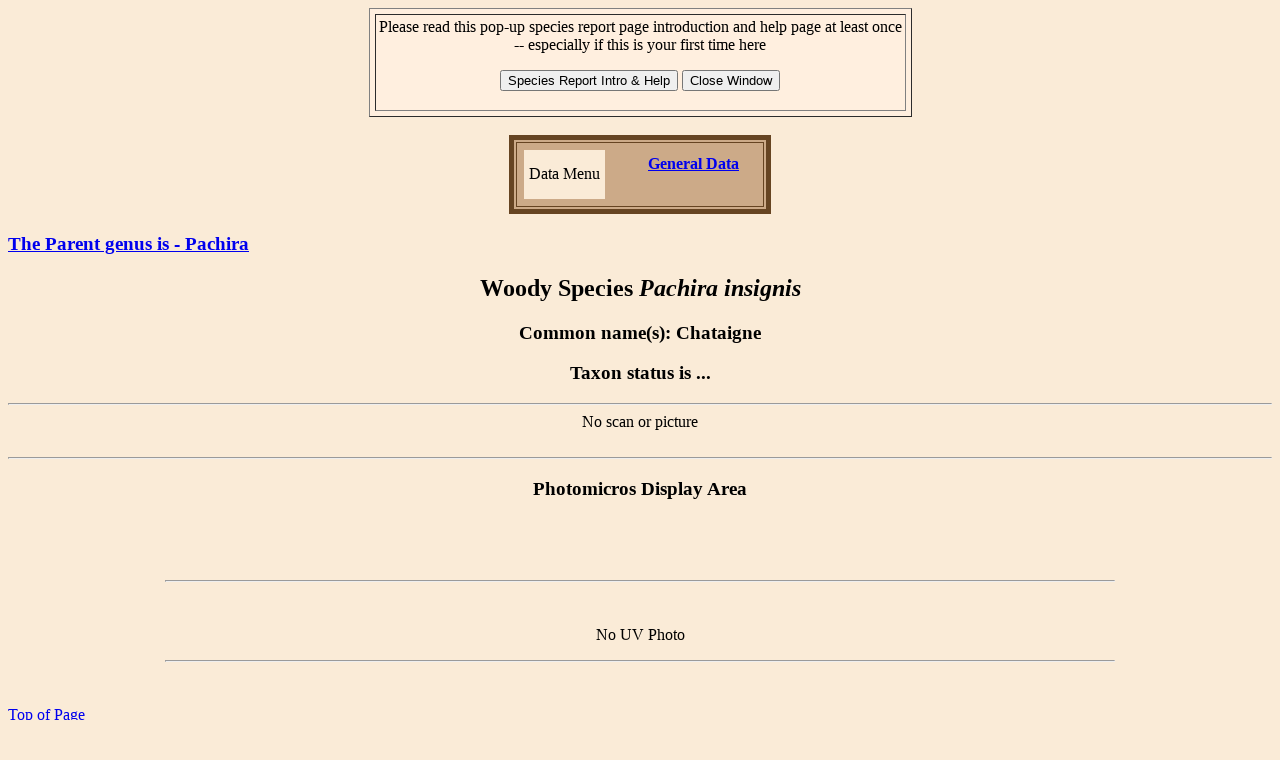

--- FILE ---
content_type: text/html; charset=UTF-8
request_url: https://woodsoftheworld.org/displayspecies.php?&species_name=Pachira%20insignis
body_size: 3469
content:
	


<HTML>
<!-----------------------------------------------------------------------------------------
			START OF HEADER
------------------------------------------------------------------------------------->

<HEAD>
<title>TAXA: Data on a specific chosen botanical species Pachira insignis .</title> 

<!-- ----------------- GOOGLE ANALYTICS TRACING ------------------------>
<script type="text/javascript">

  var _gaq = _gaq || [];
  _gaq.push(['_setAccount', 'UA-38111288-1']);
  _gaq.push(['_trackPageview']);

  (function() {
    var ga = document.createElement('script'); ga.type = 'text/javascript'; ga.async = true;
    ga.src = ('https:' == document.location.protocol ? 'https://ssl' : 'http://www') + '.google-analytics.com/ga.js';
    var s = document.getElementsByTagName('script')[0]; s.parentNode.insertBefore(ga, s);
  })();

</script>

	<Script type="text/javascript">
		Function newWindow() (
			window.open("show_photomicros.htm", "sub", height="300", width='200'); 
		}
	</SCRIPT>

 	<!--- 
	<style type='text/css'>

		body {font-family:Arial, Helvetica, sans-serif;}
		.smalltext {fontsize: 10px};

    	p.webmessage {font-size: 7px; font-family:Verdana, Geneva, sans-serif;}

		p.datamenu {font-family:arial; font-size:20px; font-weight:700; color:#864; }

        #photomicro {
        	width:400px; 
            height:300px;
            background-color:#DFD;
			border:#F30 dashed 3px;
			float: left;
            }
        H2.titles {font-family:arial;}
 
    	A:link { text-decoration: none; }
		A:active { text-decoration: none; }
		A:visited { text-decoration: none; }
        
        </style>
    -->	

	</HEAD>

<!-----------------------------------------------------------------------------------------
			END OF HEADER
------------------------------------------------------------------------------------->
<a name="pagetop"></a>

<!-----------------------------------------------------------------------------------------
///////////////////////////////////////////////////////////////////////////////////////////
//                                                                                       //
//				                   START OF BODY                                         //
//                                                                                       //
///////////////////////////////////////////////////////////////////////////////////////////
------------------------------------------------------------------------------------------>

	<BODY bgcolor='antiquewhite' border='1'>

<!--------------------------------------------------------------------------------------------
<h3>WEBMASTER: The photo scans do not show properly at this time and is being repaired. <br />
				Apologies for the inconvenience.</h3>	
-------------------------------------------------------------------------------------------->                
	
<!--------------------------------------------------------------------------------------------------------
 	Start of Pop-up window for the species intro page
-----------------------------------------------------------------------------------------------------
	<div align="center">
---->
<TABLE align='center' cellpadding='3', Cellspacing='5' border =1 bgcolor="#ffefdf">
<TR>
	<TD valign='top' vspace=2>
		<P class='webmessage' align="center" >
		Please read this pop-up species report page introduction and help page at least once<br />
		-- especially if this is your first time here
		</P>
	<div align="center">
	<FORM name='species_intro_msg'>
		<INPUT type="button" value="Species Report Intro & Help" onClick="NewWin1=window.open('species_intro.htm',
		'toolbar=no, status=no, width=400, height=400, resize=no'); ">
		<INPUT TYPE="button" VALUE="Close Window" onClick="NewWin1.close();">
	</div>		
		
	</FORM>
<!--	</div>   --->
	</TD>

</TR></TABLE>

<!--------------------------------------------------------------------------------------------------------
 				End of Pop-up window for the species intro page
--------------------------------------------------------------------------------------------------------->
<BR />


<!--------------------------------------------------------------------------------------------------------
 								START OF ON-PAGE MENU
--------------------------------------------------------------------------------------------------------->

<DIV align="center" class="pagemenu">

	<TABLE align="center" cellpadding="5" border="5" bordercolor="#642" bgcolor="#CA8">
    <TR>
		<TD>
	<TABLE align="center" cellpadding="5" border=0>
		<TR>
			<TD bgcolor="antiquewhite" bordercolor="#642" BORDER="3">
            <P align="center" class="datamenu">Data Menu</P>
            </TD>
			<TD>
			            </TD>
			<TD>
                        </TD>
			<TD>
						</TD>
			<TD>
            <A href='#generaldata'><H4>General Data</H4></A>            </TD>
			<TD>
                        </TD>
		</TR>
	</TABLE>


		</TD>
    </TR>
    </TABLE>
    
</DIV>

<!--------------------------------------------------------------------------------------------------------
 								END OF ON-PAGE MENU
--------------------------------------------------------------------------------------------------------->


<a href="displaygenera2.php?&genus_name=Pachira"><H3>The Parent genus is - Pachira</H3></a><h2 align='center'>Woody Species<i> Pachira insignis</i></h2><h3 align='center'>Common name(s):  Chataigne</h3><h3 align='center'>Taxon status is ... 	</h3><HR><a name='photo'><div align='center'>No scan or picture<br /><br /></div>
<!--------------------------------------------------------------------------------------------------------
 				                  END OF SECTION TO DISPLAY WOOD SCANS
--------------------------------------------------------------------------------------------------------->

<!--------------------------------------------------------------------------------------------------------
 				                START OF SECTION TO DISPLAY PHOTOMICROS
--------------------------------------------------------------------------------------------------------->
<a name="micros">
	<DIV align="center" ID="photomicro">
    <HR>
<H3>Photomicros Display Area</H3><BR clear=both><br /><br />    
	</DIV>

    
<!--------------------------------------------------------------------------------------------------------
 							End of display of Photomicros
--------------------------------------------------------------------------------------------------------->
    
	<HR WIDTH='75%'>    
    

<!--------------------------------------------------------------------------------------------------------
		 				Start of display windows for photomicros
--------------------------------------------------------------------------------------------------------->

	<div align="center" ID="uvphotos">
	<a name="uv">	


<BR /><BR />No UV Photo<BR /><P></P></div>   
	<!-- Line 482 - GOT THIS FAR -->
	<HR WIDTH='75%'>
<a name="generaldata">

<!--------------------------------------------------------------------------------------------------------
 				End of Displaying UV Fluorescent Photos
--------------------------------------------------------------------------------------------------------->
<BR /><BR />

	<!-- Line 491 - GOT THIS FAR -->
<a href='#pagetop'>Top of Page<br /><br /></a><table align='CENTER' cellpadding='10' bgcolor='white' border='2' bordercolor='saddlebrown' width='800'><tr><td colspan=2><h2 align='center'>General Data for Species Pachira insignis</h2></td></tr><tr><td>Authority - </td><td>Varieties, cultivars, Hybrids, Subspecies - <br>
 </td></tr><tr><td>Common Names - Chataigne</td><td>Synonyms - </td></tr><tr><td>Gymnosperm or Angiosperm? Angiosperm</td><td>Commercial wood? - Commercial </td></tr><tr><td>Uses - </td><td>Durability -  </td></tr><tr><td>Plant forms - Not sure</td><td>Typical sizes of plant - </td></tr><tr><td>Seasoning - </td><td>Stability - . </td></tr><tr><td colspan=2>General Description - </td></tr><tr><td colspan=2>Typical Defects - </td></tr><tr><td colspan=2>Toxicity - </td></tr><tr><td colspan=2>World Distribution - </td></tr><tr><td colspan=2>Comments - </td></tr></td></tr>
	</table><br><br>
<hr width='400'><br /><a name='moredata'><a href='#pagetop'>Top of Page<BR /></a>
<table width=700 align="center" bgcolor="white" cellpadding="10" border="5">
<tr>
	<td align="left" bgcolor="White" valign="top">
		<H2 align="center">Webmaster's Notice on Developing<br> Woodworking and Numeric Test Areas</H2>
        <p>The original mandate that started the TAXA Wood Knowledge Base was actually to locate
        and document as many species of woods and woody plants. The research that has been done
        over the last decade has brought forth a massive collection of data, most of it still to
        be added into TAXA's database tables. There is so much to add infact, that it could take
        as much as 2 years to do all the entry!
		</p>

        <p><STRONG>Because of the massive amount of work to be done in the near future on 
         completing certain programming tasks and, far more, the huge amount of labor that 
         will be needed to finally include the research data found over the past decade, it has 
         been decided to have a lengthy postponement on completing the programming and data 
         populating of both the Woodworking Data and the Numeric Data sections in preference to 
         finishing the content along lines closer to the original mandate of recording the woods 
         of the world. These two areas are not totally abandoned but will unlikely be completed 
         for at least one or two years till the other data is added.</STRONG>

		</p>
        <p><STRONG>State of Progress to Date</STRONG> - The audience for the data and information
        that these delayed sections appeal to are considerably more specific than general 
        knowledge of wood. Woodworkers naturally will wish to know what each wood is like to 
        work with. Numeric test data is especially of interest to engineers and architects.
        Knowing these knowledge functions are quite narrow and specific in contrast to general 
        wood descriptions and data, in planning it was decided that these areas should be made
        visible only on specific choice by the readers. That part of the code is done and works
        fine. If neither information on woodworking or numeric properties are wanted, the report
        forms for them do not show. In contrast, the reader can make either or both function
        forms to show. 
		</p>        
		<p>The forms that do show at this point are stubs. The database tables have not been 
        created and the forms are therefore not yet linked to any data. They will remain that
        way (as explained above) for an extended period. The exception to this would be if 
        considerable new resources in money and labor were found to speed progress or, similarly,
        one or more volunteers came forward to help implement them earlier. My apologies for those
        that may have specific interest in these knowledge areas. 
                
		</p>
			<EM>Bill Mudry, Webmaster and researcher</EM>

        <p>



	</td>
</tr>
</table>




<div align="center">
<H3 align="center">Choose if you wish to also view Woodworking or Numeric Data</H3>
 <FORM name="choose_data"  method="GET" action="" >

<TABLE align="center" border=0 bgcolor='ivory' cellpadding=10>
    <TR>
        <TD >
            <B>Show Woodworking Data  </B>  
            <Input type='checkbox' name='show_woodworking' />
        </TD>
        <TD >	
            <B>Show Numeric Test Data  </B>  
            <Input type='checkbox' name='show_numeric' />
        </TD>
    </TR>
    <TR>
        <TD colspan=2 align="center">
      <input type='hidden' name='species_name' value='Pachira insignis' />            <Input type='submit' value='Choose Data to View' />
        </TD>
    </TR>
</TABLE>
	
</FORM>



Working data chosen not to show<br /><br />Numeric data chosen not to show<br /><br /><br />
<H3 align="center" >END OF WOOD DATA REPORT</H3>

<BR /><BR /><BR /><BR /><BR /><BR /><BR /><BR /><BR /><BR /><BR /><BR />





</BODY>
</HTML>